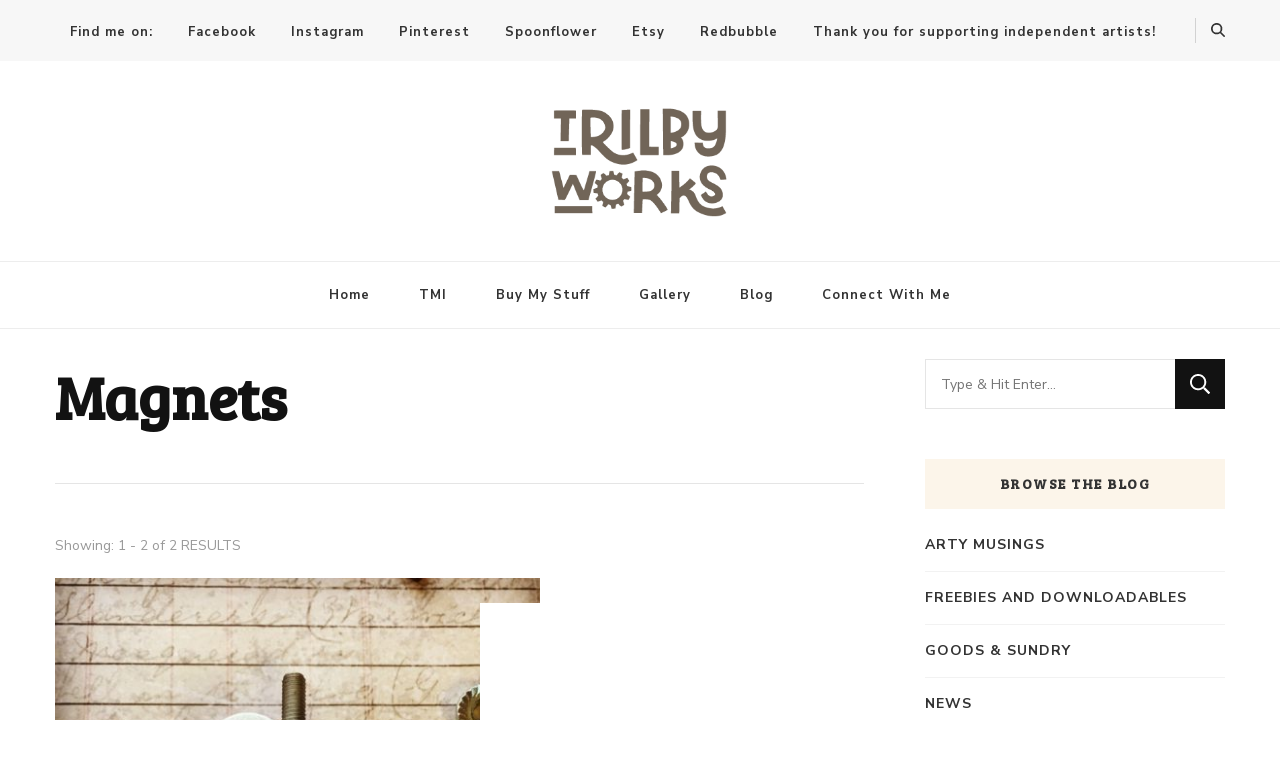

--- FILE ---
content_type: text/html; charset=UTF-8
request_url: https://www.trilbyworks.com/tag/magnets/
body_size: 11833
content:
    <!DOCTYPE html>
    <html lang="en-US" prefix="og: http://ogp.me/ns#">
    <head itemscope itemtype="http://schema.org/WebSite">
	    <meta charset="UTF-8">
    <meta name="viewport" content="width=device-width, initial-scale=1">
    <link rel="profile" href="http://gmpg.org/xfn/11">
    <title>Magnets &#8211; Trilby Works</title>
<meta name='robots' content='max-image-preview:large' />
<link rel='dns-prefetch' href='//fonts.googleapis.com' />
<link rel="alternate" type="application/rss+xml" title="Trilby Works &raquo; Feed" href="https://www.trilbyworks.com/feed/" />
<link rel="alternate" type="application/rss+xml" title="Trilby Works &raquo; Comments Feed" href="https://www.trilbyworks.com/comments/feed/" />
<link rel="alternate" type="application/rss+xml" title="Trilby Works &raquo; Magnets Tag Feed" href="https://www.trilbyworks.com/tag/magnets/feed/" />
<style id='wp-img-auto-sizes-contain-inline-css' type='text/css'>
img:is([sizes=auto i],[sizes^="auto," i]){contain-intrinsic-size:3000px 1500px}
/*# sourceURL=wp-img-auto-sizes-contain-inline-css */
</style>
<style id='wp-emoji-styles-inline-css' type='text/css'>

	img.wp-smiley, img.emoji {
		display: inline !important;
		border: none !important;
		box-shadow: none !important;
		height: 1em !important;
		width: 1em !important;
		margin: 0 0.07em !important;
		vertical-align: -0.1em !important;
		background: none !important;
		padding: 0 !important;
	}
/*# sourceURL=wp-emoji-styles-inline-css */
</style>
<style id='wp-block-library-inline-css' type='text/css'>
:root{--wp-block-synced-color:#7a00df;--wp-block-synced-color--rgb:122,0,223;--wp-bound-block-color:var(--wp-block-synced-color);--wp-editor-canvas-background:#ddd;--wp-admin-theme-color:#007cba;--wp-admin-theme-color--rgb:0,124,186;--wp-admin-theme-color-darker-10:#006ba1;--wp-admin-theme-color-darker-10--rgb:0,107,160.5;--wp-admin-theme-color-darker-20:#005a87;--wp-admin-theme-color-darker-20--rgb:0,90,135;--wp-admin-border-width-focus:2px}@media (min-resolution:192dpi){:root{--wp-admin-border-width-focus:1.5px}}.wp-element-button{cursor:pointer}:root .has-very-light-gray-background-color{background-color:#eee}:root .has-very-dark-gray-background-color{background-color:#313131}:root .has-very-light-gray-color{color:#eee}:root .has-very-dark-gray-color{color:#313131}:root .has-vivid-green-cyan-to-vivid-cyan-blue-gradient-background{background:linear-gradient(135deg,#00d084,#0693e3)}:root .has-purple-crush-gradient-background{background:linear-gradient(135deg,#34e2e4,#4721fb 50%,#ab1dfe)}:root .has-hazy-dawn-gradient-background{background:linear-gradient(135deg,#faaca8,#dad0ec)}:root .has-subdued-olive-gradient-background{background:linear-gradient(135deg,#fafae1,#67a671)}:root .has-atomic-cream-gradient-background{background:linear-gradient(135deg,#fdd79a,#004a59)}:root .has-nightshade-gradient-background{background:linear-gradient(135deg,#330968,#31cdcf)}:root .has-midnight-gradient-background{background:linear-gradient(135deg,#020381,#2874fc)}:root{--wp--preset--font-size--normal:16px;--wp--preset--font-size--huge:42px}.has-regular-font-size{font-size:1em}.has-larger-font-size{font-size:2.625em}.has-normal-font-size{font-size:var(--wp--preset--font-size--normal)}.has-huge-font-size{font-size:var(--wp--preset--font-size--huge)}.has-text-align-center{text-align:center}.has-text-align-left{text-align:left}.has-text-align-right{text-align:right}.has-fit-text{white-space:nowrap!important}#end-resizable-editor-section{display:none}.aligncenter{clear:both}.items-justified-left{justify-content:flex-start}.items-justified-center{justify-content:center}.items-justified-right{justify-content:flex-end}.items-justified-space-between{justify-content:space-between}.screen-reader-text{border:0;clip-path:inset(50%);height:1px;margin:-1px;overflow:hidden;padding:0;position:absolute;width:1px;word-wrap:normal!important}.screen-reader-text:focus{background-color:#ddd;clip-path:none;color:#444;display:block;font-size:1em;height:auto;left:5px;line-height:normal;padding:15px 23px 14px;text-decoration:none;top:5px;width:auto;z-index:100000}html :where(.has-border-color){border-style:solid}html :where([style*=border-top-color]){border-top-style:solid}html :where([style*=border-right-color]){border-right-style:solid}html :where([style*=border-bottom-color]){border-bottom-style:solid}html :where([style*=border-left-color]){border-left-style:solid}html :where([style*=border-width]){border-style:solid}html :where([style*=border-top-width]){border-top-style:solid}html :where([style*=border-right-width]){border-right-style:solid}html :where([style*=border-bottom-width]){border-bottom-style:solid}html :where([style*=border-left-width]){border-left-style:solid}html :where(img[class*=wp-image-]){height:auto;max-width:100%}:where(figure){margin:0 0 1em}html :where(.is-position-sticky){--wp-admin--admin-bar--position-offset:var(--wp-admin--admin-bar--height,0px)}@media screen and (max-width:600px){html :where(.is-position-sticky){--wp-admin--admin-bar--position-offset:0px}}

/*# sourceURL=wp-block-library-inline-css */
</style><style id='global-styles-inline-css' type='text/css'>
:root{--wp--preset--aspect-ratio--square: 1;--wp--preset--aspect-ratio--4-3: 4/3;--wp--preset--aspect-ratio--3-4: 3/4;--wp--preset--aspect-ratio--3-2: 3/2;--wp--preset--aspect-ratio--2-3: 2/3;--wp--preset--aspect-ratio--16-9: 16/9;--wp--preset--aspect-ratio--9-16: 9/16;--wp--preset--color--black: #000000;--wp--preset--color--cyan-bluish-gray: #abb8c3;--wp--preset--color--white: #ffffff;--wp--preset--color--pale-pink: #f78da7;--wp--preset--color--vivid-red: #cf2e2e;--wp--preset--color--luminous-vivid-orange: #ff6900;--wp--preset--color--luminous-vivid-amber: #fcb900;--wp--preset--color--light-green-cyan: #7bdcb5;--wp--preset--color--vivid-green-cyan: #00d084;--wp--preset--color--pale-cyan-blue: #8ed1fc;--wp--preset--color--vivid-cyan-blue: #0693e3;--wp--preset--color--vivid-purple: #9b51e0;--wp--preset--gradient--vivid-cyan-blue-to-vivid-purple: linear-gradient(135deg,rgb(6,147,227) 0%,rgb(155,81,224) 100%);--wp--preset--gradient--light-green-cyan-to-vivid-green-cyan: linear-gradient(135deg,rgb(122,220,180) 0%,rgb(0,208,130) 100%);--wp--preset--gradient--luminous-vivid-amber-to-luminous-vivid-orange: linear-gradient(135deg,rgb(252,185,0) 0%,rgb(255,105,0) 100%);--wp--preset--gradient--luminous-vivid-orange-to-vivid-red: linear-gradient(135deg,rgb(255,105,0) 0%,rgb(207,46,46) 100%);--wp--preset--gradient--very-light-gray-to-cyan-bluish-gray: linear-gradient(135deg,rgb(238,238,238) 0%,rgb(169,184,195) 100%);--wp--preset--gradient--cool-to-warm-spectrum: linear-gradient(135deg,rgb(74,234,220) 0%,rgb(151,120,209) 20%,rgb(207,42,186) 40%,rgb(238,44,130) 60%,rgb(251,105,98) 80%,rgb(254,248,76) 100%);--wp--preset--gradient--blush-light-purple: linear-gradient(135deg,rgb(255,206,236) 0%,rgb(152,150,240) 100%);--wp--preset--gradient--blush-bordeaux: linear-gradient(135deg,rgb(254,205,165) 0%,rgb(254,45,45) 50%,rgb(107,0,62) 100%);--wp--preset--gradient--luminous-dusk: linear-gradient(135deg,rgb(255,203,112) 0%,rgb(199,81,192) 50%,rgb(65,88,208) 100%);--wp--preset--gradient--pale-ocean: linear-gradient(135deg,rgb(255,245,203) 0%,rgb(182,227,212) 50%,rgb(51,167,181) 100%);--wp--preset--gradient--electric-grass: linear-gradient(135deg,rgb(202,248,128) 0%,rgb(113,206,126) 100%);--wp--preset--gradient--midnight: linear-gradient(135deg,rgb(2,3,129) 0%,rgb(40,116,252) 100%);--wp--preset--font-size--small: 13px;--wp--preset--font-size--medium: 20px;--wp--preset--font-size--large: 36px;--wp--preset--font-size--x-large: 42px;--wp--preset--spacing--20: 0.44rem;--wp--preset--spacing--30: 0.67rem;--wp--preset--spacing--40: 1rem;--wp--preset--spacing--50: 1.5rem;--wp--preset--spacing--60: 2.25rem;--wp--preset--spacing--70: 3.38rem;--wp--preset--spacing--80: 5.06rem;--wp--preset--shadow--natural: 6px 6px 9px rgba(0, 0, 0, 0.2);--wp--preset--shadow--deep: 12px 12px 50px rgba(0, 0, 0, 0.4);--wp--preset--shadow--sharp: 6px 6px 0px rgba(0, 0, 0, 0.2);--wp--preset--shadow--outlined: 6px 6px 0px -3px rgb(255, 255, 255), 6px 6px rgb(0, 0, 0);--wp--preset--shadow--crisp: 6px 6px 0px rgb(0, 0, 0);}:where(.is-layout-flex){gap: 0.5em;}:where(.is-layout-grid){gap: 0.5em;}body .is-layout-flex{display: flex;}.is-layout-flex{flex-wrap: wrap;align-items: center;}.is-layout-flex > :is(*, div){margin: 0;}body .is-layout-grid{display: grid;}.is-layout-grid > :is(*, div){margin: 0;}:where(.wp-block-columns.is-layout-flex){gap: 2em;}:where(.wp-block-columns.is-layout-grid){gap: 2em;}:where(.wp-block-post-template.is-layout-flex){gap: 1.25em;}:where(.wp-block-post-template.is-layout-grid){gap: 1.25em;}.has-black-color{color: var(--wp--preset--color--black) !important;}.has-cyan-bluish-gray-color{color: var(--wp--preset--color--cyan-bluish-gray) !important;}.has-white-color{color: var(--wp--preset--color--white) !important;}.has-pale-pink-color{color: var(--wp--preset--color--pale-pink) !important;}.has-vivid-red-color{color: var(--wp--preset--color--vivid-red) !important;}.has-luminous-vivid-orange-color{color: var(--wp--preset--color--luminous-vivid-orange) !important;}.has-luminous-vivid-amber-color{color: var(--wp--preset--color--luminous-vivid-amber) !important;}.has-light-green-cyan-color{color: var(--wp--preset--color--light-green-cyan) !important;}.has-vivid-green-cyan-color{color: var(--wp--preset--color--vivid-green-cyan) !important;}.has-pale-cyan-blue-color{color: var(--wp--preset--color--pale-cyan-blue) !important;}.has-vivid-cyan-blue-color{color: var(--wp--preset--color--vivid-cyan-blue) !important;}.has-vivid-purple-color{color: var(--wp--preset--color--vivid-purple) !important;}.has-black-background-color{background-color: var(--wp--preset--color--black) !important;}.has-cyan-bluish-gray-background-color{background-color: var(--wp--preset--color--cyan-bluish-gray) !important;}.has-white-background-color{background-color: var(--wp--preset--color--white) !important;}.has-pale-pink-background-color{background-color: var(--wp--preset--color--pale-pink) !important;}.has-vivid-red-background-color{background-color: var(--wp--preset--color--vivid-red) !important;}.has-luminous-vivid-orange-background-color{background-color: var(--wp--preset--color--luminous-vivid-orange) !important;}.has-luminous-vivid-amber-background-color{background-color: var(--wp--preset--color--luminous-vivid-amber) !important;}.has-light-green-cyan-background-color{background-color: var(--wp--preset--color--light-green-cyan) !important;}.has-vivid-green-cyan-background-color{background-color: var(--wp--preset--color--vivid-green-cyan) !important;}.has-pale-cyan-blue-background-color{background-color: var(--wp--preset--color--pale-cyan-blue) !important;}.has-vivid-cyan-blue-background-color{background-color: var(--wp--preset--color--vivid-cyan-blue) !important;}.has-vivid-purple-background-color{background-color: var(--wp--preset--color--vivid-purple) !important;}.has-black-border-color{border-color: var(--wp--preset--color--black) !important;}.has-cyan-bluish-gray-border-color{border-color: var(--wp--preset--color--cyan-bluish-gray) !important;}.has-white-border-color{border-color: var(--wp--preset--color--white) !important;}.has-pale-pink-border-color{border-color: var(--wp--preset--color--pale-pink) !important;}.has-vivid-red-border-color{border-color: var(--wp--preset--color--vivid-red) !important;}.has-luminous-vivid-orange-border-color{border-color: var(--wp--preset--color--luminous-vivid-orange) !important;}.has-luminous-vivid-amber-border-color{border-color: var(--wp--preset--color--luminous-vivid-amber) !important;}.has-light-green-cyan-border-color{border-color: var(--wp--preset--color--light-green-cyan) !important;}.has-vivid-green-cyan-border-color{border-color: var(--wp--preset--color--vivid-green-cyan) !important;}.has-pale-cyan-blue-border-color{border-color: var(--wp--preset--color--pale-cyan-blue) !important;}.has-vivid-cyan-blue-border-color{border-color: var(--wp--preset--color--vivid-cyan-blue) !important;}.has-vivid-purple-border-color{border-color: var(--wp--preset--color--vivid-purple) !important;}.has-vivid-cyan-blue-to-vivid-purple-gradient-background{background: var(--wp--preset--gradient--vivid-cyan-blue-to-vivid-purple) !important;}.has-light-green-cyan-to-vivid-green-cyan-gradient-background{background: var(--wp--preset--gradient--light-green-cyan-to-vivid-green-cyan) !important;}.has-luminous-vivid-amber-to-luminous-vivid-orange-gradient-background{background: var(--wp--preset--gradient--luminous-vivid-amber-to-luminous-vivid-orange) !important;}.has-luminous-vivid-orange-to-vivid-red-gradient-background{background: var(--wp--preset--gradient--luminous-vivid-orange-to-vivid-red) !important;}.has-very-light-gray-to-cyan-bluish-gray-gradient-background{background: var(--wp--preset--gradient--very-light-gray-to-cyan-bluish-gray) !important;}.has-cool-to-warm-spectrum-gradient-background{background: var(--wp--preset--gradient--cool-to-warm-spectrum) !important;}.has-blush-light-purple-gradient-background{background: var(--wp--preset--gradient--blush-light-purple) !important;}.has-blush-bordeaux-gradient-background{background: var(--wp--preset--gradient--blush-bordeaux) !important;}.has-luminous-dusk-gradient-background{background: var(--wp--preset--gradient--luminous-dusk) !important;}.has-pale-ocean-gradient-background{background: var(--wp--preset--gradient--pale-ocean) !important;}.has-electric-grass-gradient-background{background: var(--wp--preset--gradient--electric-grass) !important;}.has-midnight-gradient-background{background: var(--wp--preset--gradient--midnight) !important;}.has-small-font-size{font-size: var(--wp--preset--font-size--small) !important;}.has-medium-font-size{font-size: var(--wp--preset--font-size--medium) !important;}.has-large-font-size{font-size: var(--wp--preset--font-size--large) !important;}.has-x-large-font-size{font-size: var(--wp--preset--font-size--x-large) !important;}
/*# sourceURL=global-styles-inline-css */
</style>

<style id='classic-theme-styles-inline-css' type='text/css'>
/*! This file is auto-generated */
.wp-block-button__link{color:#fff;background-color:#32373c;border-radius:9999px;box-shadow:none;text-decoration:none;padding:calc(.667em + 2px) calc(1.333em + 2px);font-size:1.125em}.wp-block-file__button{background:#32373c;color:#fff;text-decoration:none}
/*# sourceURL=/wp-includes/css/classic-themes.min.css */
</style>
<link rel='stylesheet' id='blossomthemes-instagram-feed-css' href='https://www.trilbyworks.com/wp-content/plugins/blossomthemes-instagram-feed/public/css/blossomthemes-instagram-feed-public.css?ver=2.0.5' type='text/css' media='all' />
<link rel='stylesheet' id='magnific-popup-css' href='https://www.trilbyworks.com/wp-content/plugins/blossomthemes-instagram-feed/public/css/magnific-popup.min.css?ver=1.0.0' type='text/css' media='all' />
<link rel='stylesheet' id='blossomthemes-toolkit-css' href='https://www.trilbyworks.com/wp-content/plugins/blossomthemes-toolkit/public/css/blossomthemes-toolkit-public.min.css?ver=2.2.7' type='text/css' media='all' />
<link rel='stylesheet' id='contact-form-7-css' href='https://www.trilbyworks.com/wp-content/plugins/contact-form-7/includes/css/styles.css?ver=6.1.4' type='text/css' media='all' />
<link rel='stylesheet' id='owl-carousel-css' href='https://www.trilbyworks.com/wp-content/themes/vilva-pro/css/owl.carousel.min.css?ver=2.3.4' type='text/css' media='all' />
<link rel='stylesheet' id='animate-css' href='https://www.trilbyworks.com/wp-content/themes/vilva-pro/css/animate.min.css?ver=3.5.2' type='text/css' media='all' />
<link rel='stylesheet' id='perfect-scrollbar-css' href='https://www.trilbyworks.com/wp-content/themes/vilva-pro/css/perfect-scrollbar.min.css?ver=1.3.0' type='text/css' media='all' />
<link rel='stylesheet' id='vilva-pro-google-fonts-css' href='https://fonts.googleapis.com/css?family=Nunito+Sans%3A200%2C200italic%2C300%2C300italic%2Cregular%2Citalic%2C600%2C600italic%2C700%2C700italic%2C800%2C800italic%2C900%2C900italic%7CBree+Serif%3Aregular%7CEB+Garamond%3Aregular%7CNunito+Sans%3Aregular' type='text/css' media='all' />
<link rel='stylesheet' id='vilva-pro-css' href='https://www.trilbyworks.com/wp-content/themes/vilva-pro/style.css?ver=2.2.6' type='text/css' media='all' />
<link rel='stylesheet' id='vilva-pro-gutenberg-css' href='https://www.trilbyworks.com/wp-content/themes/vilva-pro/css/gutenberg.min.css?ver=2.2.6' type='text/css' media='all' />
<link rel='stylesheet' id='yarpp-thumbnails-css' href='https://www.trilbyworks.com/wp-content/plugins/yet-another-related-posts-plugin/style/styles_thumbnails.css?ver=5.30.11' type='text/css' media='all' />
<style id='yarpp-thumbnails-inline-css' type='text/css'>
.yarpp-thumbnails-horizontal .yarpp-thumbnail {width: 130px;height: 170px;margin: 5px;margin-left: 0px;}.yarpp-thumbnail > img, .yarpp-thumbnail-default {width: 120px;height: 120px;margin: 5px;}.yarpp-thumbnails-horizontal .yarpp-thumbnail-title {margin: 7px;margin-top: 0px;width: 120px;}.yarpp-thumbnail-default > img {min-height: 120px;min-width: 120px;}
/*# sourceURL=yarpp-thumbnails-inline-css */
</style>
<script type="text/javascript" src="https://www.trilbyworks.com/wp-includes/js/jquery/jquery.min.js?ver=3.7.1" id="jquery-core-js"></script>
<script type="text/javascript" src="https://www.trilbyworks.com/wp-includes/js/jquery/jquery-migrate.min.js?ver=3.4.1" id="jquery-migrate-js"></script>
<link rel="https://api.w.org/" href="https://www.trilbyworks.com/wp-json/" /><link rel="alternate" title="JSON" type="application/json" href="https://www.trilbyworks.com/wp-json/wp/v2/tags/11" /><link rel="EditURI" type="application/rsd+xml" title="RSD" href="https://www.trilbyworks.com/xmlrpc.php?rsd" />
<meta name="generator" content="WordPress 6.9" />
		<!-- Custom Logo: hide header text -->
		<style id="custom-logo-css" type="text/css">
			.site-title, .site-description {
				position: absolute;
				clip-path: inset(50%);
			}
		</style>
		<link rel="stylesheet" href="https://www.trilbyworks.com/wp-content/plugins/wp-page-numbers/default/wp-page-numbers.css" type="text/css" media="screen" /><meta property="og:title" content="Magnets" />
<meta property="og:type" content="website" />
<meta property="og:image" content="https://www.trilbyworks.com/wp-content/uploads/cropped-Square-Bear-Site-Icon.png" />
<meta property="og:image" content="https://www.trilbyworks.com/wp-content/uploads/cropped-Website-Header-Scarlet-Ibis-01.png" />
<meta property="og:description" content="Radical Robots, Quirky Creatures, and Maniacal Monsters" />
<meta property="og:locale" content="en_US" />
<meta property="og:site_name" content="Trilby Works" />
<meta name="twitter:card" content="summary" />
<link rel="icon" href="https://www.trilbyworks.com/wp-content/uploads/cropped-Square-Bear-Site-Icon-32x32.png" sizes="32x32" />
<link rel="icon" href="https://www.trilbyworks.com/wp-content/uploads/cropped-Square-Bear-Site-Icon-192x192.png" sizes="192x192" />
<link rel="apple-touch-icon" href="https://www.trilbyworks.com/wp-content/uploads/cropped-Square-Bear-Site-Icon-180x180.png" />
<meta name="msapplication-TileImage" content="https://www.trilbyworks.com/wp-content/uploads/cropped-Square-Bear-Site-Icon-270x270.png" />
<style type='text/css' media='all'>     
    .content-newsletter .blossomthemes-email-newsletter-wrapper.bg-img:after,
    .widget_blossomthemes_email_newsletter_widget .blossomthemes-email-newsletter-wrapper:after{
        background: rgba(221, 153, 51, 0.8);    }
    
    /*Typography*/

    body,
    button,
    input,
    select,
    optgroup,
    textarea{
        font-family : Nunito Sans;
        font-size   : 18px;        
    }
    
    
    :root {
	    --primary-font: Nunito Sans;
	    --secondary-font: Bree Serif;
	    --primary-color: #dd9933;
	    --primary-color-rgb: 221, 153, 51;
	}
    
    .site-branding .site-title-wrap .site-title{
        font-size   : 30px;
        font-family : EB Garamond;
        font-weight : 400;
        font-style  : normal;
    }
    
    .site-branding .site-title-wrap .site-title a{
		color: #121212;
	}
    
    .custom-logo-link img{
	    width: 202px;
	    max-width: 100%;
	}

    /*Typography*/
        
    #primary .post .entry-content h1,
    #primary .page .entry-content h1{
        font-family: Nunito Sans;
        font-size: 49px;        
    }
    
    #primary .post .entry-content h2,
    #primary .page .entry-content h2{
        font-family: Nunito Sans;
        font-size: 39px;
    }
    
    #primary .post .entry-content h3,
    #primary .page .entry-content h3{
        font-family: Nunito Sans;
        font-size: 31px;
    }
    
    #primary .post .entry-content h4,
    #primary .page .entry-content h4{
        font-family: Nunito Sans;
        font-size: 25px;
    }
    
    #primary .post .entry-content h5,
    #primary .page .entry-content h5{
        font-family: Nunito Sans;
        font-size: 20px;
    }
    
    #primary .post .entry-content h6,
    #primary .page .entry-content h6{
        font-family: Nunito Sans;
        font-size: 16px;
    }

    .comment-body .reply .comment-reply-link:hover:before {
		background-image: url('data:image/svg+xml; utf-8, <svg xmlns="http://www.w3.org/2000/svg" width="18" height="15" viewBox="0 0 18 15"><path d="M934,147.2a11.941,11.941,0,0,1,7.5,3.7,16.063,16.063,0,0,1,3.5,7.3c-2.4-3.4-6.1-5.1-11-5.1v4.1l-7-7,7-7Z" transform="translate(-927 -143.2)" fill="%23dd9933"/></svg>');
	}

	.site-header.style-five .header-mid .search-form .search-submit:hover {
		background-image: url('data:image/svg+xml; utf-8, <svg xmlns="http://www.w3.org/2000/svg" viewBox="0 0 512 512"><path fill="%23dd9933" d="M508.5 468.9L387.1 347.5c-2.3-2.3-5.3-3.5-8.5-3.5h-13.2c31.5-36.5 50.6-84 50.6-136C416 93.1 322.9 0 208 0S0 93.1 0 208s93.1 208 208 208c52 0 99.5-19.1 136-50.6v13.2c0 3.2 1.3 6.2 3.5 8.5l121.4 121.4c4.7 4.7 12.3 4.7 17 0l22.6-22.6c4.7-4.7 4.7-12.3 0-17zM208 368c-88.4 0-160-71.6-160-160S119.6 48 208 48s160 71.6 160 160-71.6 160-160 160z"></path></svg>');
	}

	.site-header.style-seven .header-bottom .search-form .search-submit:hover {
		background-image: url('data:image/svg+xml; utf-8, <svg xmlns="http://www.w3.org/2000/svg" viewBox="0 0 512 512"><path fill="%23dd9933" d="M508.5 468.9L387.1 347.5c-2.3-2.3-5.3-3.5-8.5-3.5h-13.2c31.5-36.5 50.6-84 50.6-136C416 93.1 322.9 0 208 0S0 93.1 0 208s93.1 208 208 208c52 0 99.5-19.1 136-50.6v13.2c0 3.2 1.3 6.2 3.5 8.5l121.4 121.4c4.7 4.7 12.3 4.7 17 0l22.6-22.6c4.7-4.7 4.7-12.3 0-17zM208 368c-88.4 0-160-71.6-160-160S119.6 48 208 48s160 71.6 160 160-71.6 160-160 160z"></path></svg>');
	}

	.site-header.style-fourteen .search-form .search-submit:hover {
		background-image: url('data:image/svg+xml; utf-8, <svg xmlns="http://www.w3.org/2000/svg" viewBox="0 0 512 512"><path fill="%23dd9933" d="M508.5 468.9L387.1 347.5c-2.3-2.3-5.3-3.5-8.5-3.5h-13.2c31.5-36.5 50.6-84 50.6-136C416 93.1 322.9 0 208 0S0 93.1 0 208s93.1 208 208 208c52 0 99.5-19.1 136-50.6v13.2c0 3.2 1.3 6.2 3.5 8.5l121.4 121.4c4.7 4.7 12.3 4.7 17 0l22.6-22.6c4.7-4.7 4.7-12.3 0-17zM208 368c-88.4 0-160-71.6-160-160S119.6 48 208 48s160 71.6 160 160-71.6 160-160 160z"></path></svg>');
	}

	.search-results .content-area > .page-header .search-submit:hover {
		background-image: url('data:image/svg+xml; utf-8, <svg xmlns="http://www.w3.org/2000/svg" viewBox="0 0 512 512"><path fill="%23dd9933" d="M508.5 468.9L387.1 347.5c-2.3-2.3-5.3-3.5-8.5-3.5h-13.2c31.5-36.5 50.6-84 50.6-136C416 93.1 322.9 0 208 0S0 93.1 0 208s93.1 208 208 208c52 0 99.5-19.1 136-50.6v13.2c0 3.2 1.3 6.2 3.5 8.5l121.4 121.4c4.7 4.7 12.3 4.7 17 0l22.6-22.6c4.7-4.7 4.7-12.3 0-17zM208 368c-88.4 0-160-71.6-160-160S119.6 48 208 48s160 71.6 160 160-71.6 160-160 160z"></path></svg>');
	}

    .sticky-t-bar .sticky-bar-content {
        background: #333333;
        color: #ffffff;
    }

       
        
   </style>		<style type="text/css" id="wp-custom-css">
			/**.page-title {visibility: hidden; height:0; padding:0; margin:0;line-height:0;}
.page-header {visibility: hidden; height:0;padding:0; margin:0;line-height:0;}
**/
.breadcrumb-wrapper {height:0;margin:0;visibility: hidden;padding:0;}
div.text-title-headers {
  overflow: auto;
}
/**
div.jp-relatedposts {visibility: hidden; height:0; padding:0; margin:0;line-height:0;}
.entry-title {color:#f7941d;}
**/		</style>
		</head>

<body class="archive tag tag-magnets tag-11 wp-custom-logo wp-embed-responsive wp-theme-vilva-pro hfeed post-layout-six  rightsidebar" itemscope itemtype="http://schema.org/WebPage">

    <div id="page" class="site">
        <a class="skip-link" href="#content">Skip to Content</a>
    <header id="masthead" class="site-header style-one" itemscope itemtype="http://schema.org/WPHeader">
	<div class="header-t">
		<div class="container">
			    
	<nav class="secondary-menu">
                    <button class="toggle-btn">
                <span class="toggle-bar"></span>
                <span class="toggle-bar"></span>
                <span class="toggle-bar"></span>
            </button>
		<div class="menu-social-media-menu-container"><ul id="secondary-menu" class="nav-menu"><li id="menu-item-1486" class="menu-item menu-item-type-custom menu-item-object-custom menu-item-1486"><a href="https://www.trilbyworks.com/connect-with-me/">Find me on:</a></li>
<li id="menu-item-1484" class="menu-item menu-item-type-custom menu-item-object-custom menu-item-1484"><a target="_blank" href="https://www.facebook.com/TrilbyWorks">Facebook</a></li>
<li id="menu-item-1485" class="menu-item menu-item-type-custom menu-item-object-custom menu-item-1485"><a target="_blank" href="https://www.instagram.com/trilbyworks/">Instagram</a></li>
<li id="menu-item-1487" class="menu-item menu-item-type-custom menu-item-object-custom menu-item-1487"><a target="_blank" href="https://www.pinterest.com/trilbyworks/">Pinterest</a></li>
<li id="menu-item-1488" class="menu-item menu-item-type-custom menu-item-object-custom menu-item-1488"><a target="_blank" href="https://www.spoonflower.com/profiles/trilby_works/">Spoonflower</a></li>
<li id="menu-item-1506" class="menu-item menu-item-type-custom menu-item-object-custom menu-item-1506"><a target="_blank" href="https://www.etsy.com/shop/TrilbyWorks">Etsy</a></li>
<li id="menu-item-1616" class="menu-item menu-item-type-custom menu-item-object-custom menu-item-1616"><a target="_blank" href="https://www.redbubble.com/people/TrilbyWorks/shop?asc=u&#038;ref=account-nav-dropdown">Redbubble</a></li>
<li id="menu-item-1509" class="menu-item menu-item-type-custom menu-item-object-custom menu-item-1509"><a href="/buy-my-stuff/">Thank you for supporting independent artists!</a></li>
</ul></div>	</nav>
    			<div class="right">
				<div class="header-social">
									</div><!-- .header-social -->
				        <div class="header-search">
                            
            <button class="search-toggle">
                <i class="fas fa-search"></i>
            </button>
            <div class="header-search-wrap">
                <button class="close"></button>
            <form role="search" method="get" class="search-form" action="https://www.trilbyworks.com/">
                    <label>
                        <span class="screen-reader-text">Looking for Something?
                        </span>
                        <input type="search" class="search-field" placeholder="Type &amp; Hit Enter&hellip;" value="" name="s" />
                    </label>                
                    <input type="submit" id="submit-field" class="search-submit" value="Search" />
                </form></div>        </div><!-- .header-search -->
    				
			</div><!-- .right -->
		</div>
	</div><!-- .header-t -->
	<div class="header-mid">
		<div class="container">
			        <div class="site-branding" itemscope itemtype="http://schema.org/Organization">  
            <div class="site-logo">
                <a href="https://www.trilbyworks.com/" class="custom-logo-link" rel="home"><img width="301" height="209" src="https://www.trilbyworks.com/wp-content/uploads/logo_Logo-for-Patterns_Logo-for-Patterns.png" class="custom-logo" alt="Trilby Works" decoding="async" fetchpriority="high" srcset="https://www.trilbyworks.com/wp-content/uploads/logo_Logo-for-Patterns_Logo-for-Patterns.png 301w, https://www.trilbyworks.com/wp-content/uploads/logo_Logo-for-Patterns_Logo-for-Patterns-86x60.png 86w" sizes="(max-width: 301px) 100vw, 301px" /></a>            </div>

            <div class="site-title-wrap">                    <p class="site-title" itemprop="name"><a href="https://www.trilbyworks.com/" rel="home" itemprop="url">Trilby Works</a></p>
                                    <p class="site-description" itemprop="description">Radical Robots, Quirky Creatures, and Maniacal Monsters</p>
                </div>        </div>    
    		</div>
	</div><!-- .header-mid -->

	<div class="header-bottom">
		<div class="container">
				<nav id="site-navigation" class="main-navigation" itemscope itemtype="http://schema.org/SiteNavigationElement">
                    <button class="toggle-btn">
                <span class="toggle-bar"></span>
                <span class="toggle-bar"></span>
                <span class="toggle-bar"></span>
            </button>

    	<span class="toggle-text"></span><div class="menu-main-menu-container"><ul id="primary-menu" class="nav-menu"><li id="menu-item-1414" class="menu-item menu-item-type-post_type menu-item-object-page menu-item-home menu-item-1414"><a href="https://www.trilbyworks.com/">Home</a></li>
<li id="menu-item-418" class="menu-item menu-item-type-post_type menu-item-object-page menu-item-418"><a href="https://www.trilbyworks.com/tmi/">TMI</a></li>
<li id="menu-item-419" class="menu-item menu-item-type-post_type menu-item-object-page menu-item-419"><a href="https://www.trilbyworks.com/buy-my-stuff/">Buy My Stuff</a></li>
<li id="menu-item-420" class="menu-item menu-item-type-post_type menu-item-object-page menu-item-420"><a href="https://www.trilbyworks.com/gallery/">Gallery</a></li>
<li id="menu-item-1444" class="menu-item menu-item-type-post_type menu-item-object-page current_page_parent menu-item-1444"><a href="https://www.trilbyworks.com/blog/">Blog</a></li>
<li id="menu-item-617" class="menu-item menu-item-type-post_type menu-item-object-page menu-item-617"><a href="https://www.trilbyworks.com/connect-with-me/">Connect With Me</a></li>
</ul></div>	</nav><!-- #site-navigation -->
    		</div>
	</div><!-- .header-bottom -->
	</header>        <div class="top-bar">
    		<div class="container">
            <div class="breadcrumb-wrapper">
                <div id="crumbs" itemscope itemtype="http://schema.org/BreadcrumbList"> 
                    <span itemprop="itemListElement" itemscope itemtype="http://schema.org/ListItem">
                        <a itemprop="item" href="https://www.trilbyworks.com"><span itemprop="name">Home</span></a>
                        <meta itemprop="position" content="1" />
                        <span class="separator"><i class="fa fa-angle-right"></i></span>
                    </span><span class="current" itemprop="itemListElement" itemscope itemtype="http://schema.org/ListItem"><a itemprop="item" href="https://www.trilbyworks.com/tag/magnets/"><span itemprop="name">Magnets</span></a><meta itemprop="position" content="2" /></span></div></div><!-- .breadcrumb-wrapper -->    		</div>
    	</div>   
        <div id="content" class="site-content">    <div class="container">
        <div id="primary" class="content-area">
	
	        <header class="page-header">
            <div class="container">
                <h1 class="page-title">Magnets</h1>            </div>
        </header>
        <span class="post-count"> Showing:  1 - 2 of 2 RESULTS </span>     
  
	<main id="main" class="site-main">

	
<article id="post-1130" class="post-1130 post type-post status-publish format-standard has-post-thumbnail hentry category-goods-sundry tag-assemblage tag-found-objects tag-magnets tag-robots large-post" itemscope itemtype="https://schema.org/Blog">
    
	<figure class="post-thumbnail"><a href="https://www.trilbyworks.com/mini-magbot-found-object-robot-magnets/" class="post-thumbnail"><img width="345" height="345" src="https://www.trilbyworks.com/wp-content/uploads/Mini-MagBots-by-Trilby-Works-d1-scaled.jpg" class="attachment-vilva-blog-two size-vilva-blog-two wp-post-image" alt="" itemprop="image" decoding="async" srcset="https://www.trilbyworks.com/wp-content/uploads/Mini-MagBots-by-Trilby-Works-d1-scaled.jpg 2560w, https://www.trilbyworks.com/wp-content/uploads/Mini-MagBots-by-Trilby-Works-d1-300x300.jpg 300w, https://www.trilbyworks.com/wp-content/uploads/Mini-MagBots-by-Trilby-Works-d1-scaled-100x100.jpg 100w, https://www.trilbyworks.com/wp-content/uploads/Mini-MagBots-by-Trilby-Works-d1-scaled-600x600.jpg 600w, https://www.trilbyworks.com/wp-content/uploads/Mini-MagBots-by-Trilby-Works-d1-150x150.jpg 150w, https://www.trilbyworks.com/wp-content/uploads/Mini-MagBots-by-Trilby-Works-d1-500x500.jpg 500w, https://www.trilbyworks.com/wp-content/uploads/Mini-MagBots-by-Trilby-Works-d1-120x120.jpg 120w" sizes="(max-width: 345px) 100vw, 345px" /></a></figure><div class="content-wrap">        <header class="entry-header">
    		<div class="entry-meta"><span class="category"><a href="https://www.trilbyworks.com/category/goods-sundry/" rel="category tag">Goods &amp; Sundry</a></span></div><h2 class="entry-title"><a href="https://www.trilbyworks.com/mini-magbot-found-object-robot-magnets/" rel="bookmark">Mini MagBot Found Object Robot Magnets</a></h2><div class="entry-meta"><span class="byline" itemprop="author" itemscope itemtype="https://schema.org/Person">by <span itemprop="name"><a class="url fn n" href="https://www.trilbyworks.com/author/trilbyworksadmin/" itemprop="url">TrilbyWorks</a></span></span><span class="posted-on">updated on  <a href="https://www.trilbyworks.com/mini-magbot-found-object-robot-magnets/" rel="bookmark"><time class="entry-date published updated" datetime="2018-12-20T17:09:17-05:00" itemprop="dateModified">December 20, 2018</time><time class="updated" datetime="2018-11-30T15:56:50-05:00" itemprop="datePublished">November 30, 2018</time></a></span></div>    	</header> 
    <div class="entry-footer"><div class="button-wrap"><a href="https://www.trilbyworks.com/mini-magbot-found-object-robot-magnets/" class="btn-readmore">Read More<svg xmlns="http://www.w3.org/2000/svg" width="12" height="24" viewBox="0 0 12 24"><path d="M0,12,12,0,5.564,12,12,24Z" transform="translate(12 24) rotate(180)" fill="#121212"/></svg></a></div>	    <div class="social-share">

	    		    				<button class="share-icon">
							<i class="fas fa-share-alt"></i>
							<span class="share-title">share</span>
						</button>
	    						
			<ul class="social-networks">
				<li><a href="https://www.facebook.com/sharer/sharer.php?u=https://www.trilbyworks.com/mini-magbot-found-object-robot-magnets/" rel="nofollow noopener" target="_blank"><i class="fab fa-facebook-f" aria-hidden="true"></i></a></li><li><a href="https://twitter.com/intent/tweet?text=Mini%20MagBot%20Found%20Object%20Robot%20Magnets&nbsp;https://www.trilbyworks.com/mini-magbot-found-object-robot-magnets/" rel="nofollow noopener" target="_blank"><i class="fab fa-twitter" aria-hidden="true"></i></a></li><li><a href="https://pinterest.com/pin/create/button/?url=https://www.trilbyworks.com/mini-magbot-found-object-robot-magnets/%20&#038;media=https://www.trilbyworks.com/wp-content/uploads/Mini-MagBots-by-Trilby-Works-d1-scaled.jpg&#038;description=Mini%20MagBot%20Found%20Object%20Robot%20Magnets" rel="nofollow noopener" target="_blank" data-pin-do="none" data-pin-custom="true"><i class="fab fa-pinterest" aria-hidden="true"></i></a></li><li><a href="https://www.linkedin.com/shareArticle?mini=true&#038;url=https://www.trilbyworks.com/mini-magbot-found-object-robot-magnets/&#038;title=Mini%20MagBot%20Found%20Object%20Robot%20Magnets" rel="nofollow noopener" target="_blank"><i class="fab fa-linkedin-in" aria-hidden="true"></i></a></li>			</ul>
		</div>
    </div></div></article><!-- #post-1130 -->

<article id="post-21" class="post-21 post type-post status-publish format-standard has-post-thumbnail hentry category-goods-sundry tag-magnets tag-mint-tins tag-note-cards latest_post" itemscope itemtype="https://schema.org/Blog">
    
	<figure class="post-thumbnail"><a href="https://www.trilbyworks.com/fowl-language-chick-greeting-card-and-magnet/" class="post-thumbnail"><img width="487" height="345" src="https://www.trilbyworks.com/wp-content/uploads/1001-gc_LRG.jpg" class="attachment-vilva-blog-two size-vilva-blog-two wp-post-image" alt="Fowl Language Chick Greeting Card" itemprop="image" decoding="async" srcset="https://www.trilbyworks.com/wp-content/uploads/1001-gc_LRG.jpg 500w, https://www.trilbyworks.com/wp-content/uploads/1001-gc_LRG-300x212.jpg 300w" sizes="(max-width: 487px) 100vw, 487px" /></a></figure><div class="content-wrap">        <header class="entry-header">
    		<div class="entry-meta"><span class="category"><a href="https://www.trilbyworks.com/category/goods-sundry/" rel="category tag">Goods &amp; Sundry</a></span></div><h2 class="entry-title"><a href="https://www.trilbyworks.com/fowl-language-chick-greeting-card-and-magnet/" rel="bookmark">Fowl Language Chick Greeting Card</a></h2><div class="entry-meta"><span class="byline" itemprop="author" itemscope itemtype="https://schema.org/Person">by <span itemprop="name"><a class="url fn n" href="https://www.trilbyworks.com/author/trilbyworksadmin/" itemprop="url">TrilbyWorks</a></span></span><span class="posted-on">updated on  <a href="https://www.trilbyworks.com/fowl-language-chick-greeting-card-and-magnet/" rel="bookmark"><time class="entry-date published updated" datetime="2015-04-20T11:39:53-04:00" itemprop="dateModified">April 20, 2015</time><time class="updated" datetime="2015-04-20T11:00:38-04:00" itemprop="datePublished">April 20, 2015</time></a></span></div>    	</header> 
    <div class="entry-footer"><div class="button-wrap"><a href="https://www.trilbyworks.com/fowl-language-chick-greeting-card-and-magnet/" class="btn-readmore">Read More<svg xmlns="http://www.w3.org/2000/svg" width="12" height="24" viewBox="0 0 12 24"><path d="M0,12,12,0,5.564,12,12,24Z" transform="translate(12 24) rotate(180)" fill="#121212"/></svg></a></div>	    <div class="social-share">

	    		    				<button class="share-icon">
							<i class="fas fa-share-alt"></i>
							<span class="share-title">share</span>
						</button>
	    						
			<ul class="social-networks">
				<li><a href="https://www.facebook.com/sharer/sharer.php?u=https://www.trilbyworks.com/fowl-language-chick-greeting-card-and-magnet/" rel="nofollow noopener" target="_blank"><i class="fab fa-facebook-f" aria-hidden="true"></i></a></li><li><a href="https://twitter.com/intent/tweet?text=Fowl%20Language%20Chick%20Greeting%20Card&nbsp;https://www.trilbyworks.com/fowl-language-chick-greeting-card-and-magnet/" rel="nofollow noopener" target="_blank"><i class="fab fa-twitter" aria-hidden="true"></i></a></li><li><a href="https://pinterest.com/pin/create/button/?url=https://www.trilbyworks.com/fowl-language-chick-greeting-card-and-magnet/%20&#038;media=https://www.trilbyworks.com/wp-content/uploads/1001-gc_LRG.jpg&#038;description=Fowl%20Language%20Chick%20Greeting%20Card" rel="nofollow noopener" target="_blank" data-pin-do="none" data-pin-custom="true"><i class="fab fa-pinterest" aria-hidden="true"></i></a></li><li><a href="https://www.linkedin.com/shareArticle?mini=true&#038;url=https://www.trilbyworks.com/fowl-language-chick-greeting-card-and-magnet/&#038;title=Fowl%20Language%20Chick%20Greeting%20Card" rel="nofollow noopener" target="_blank"><i class="fab fa-linkedin-in" aria-hidden="true"></i></a></li>			</ul>
		</div>
    </div></div></article><!-- #post-21 -->

	</main><!-- #main -->
    
        
</div><!-- #primary -->


<aside id="secondary" class="widget-area" role="complementary" itemscope itemtype="http://schema.org/WPSideBar">
	<section id="search-4" class="widget widget_search"><form role="search" method="get" class="search-form" action="https://www.trilbyworks.com/">
                    <label>
                        <span class="screen-reader-text">Looking for Something?
                        </span>
                        <input type="search" class="search-field" placeholder="Type &amp; Hit Enter&hellip;" value="" name="s" />
                    </label>                
                    <input type="submit" id="submit-field" class="search-submit" value="Search" />
                </form></section><section id="categories-5" class="widget widget_categories"><h2 class="widget-title" itemprop="name">Browse the Blog</h2>
			<ul>
					<li class="cat-item cat-item-72"><a href="https://www.trilbyworks.com/category/arty-musings/">Arty Musings</a>
</li>
	<li class="cat-item cat-item-4"><a href="https://www.trilbyworks.com/category/freebies-and-downloadables/">Freebies and Downloadables</a>
</li>
	<li class="cat-item cat-item-5"><a href="https://www.trilbyworks.com/category/goods-sundry/">Goods &amp; Sundry</a>
</li>
	<li class="cat-item cat-item-7"><a href="https://www.trilbyworks.com/category/news/">News</a>
</li>
	<li class="cat-item cat-item-124"><a href="https://www.trilbyworks.com/category/patterns/">Patterns</a>
</li>
	<li class="cat-item cat-item-94"><a href="https://www.trilbyworks.com/category/the-artsy-biz/">The Artsy Biz</a>
</li>
	<li class="cat-item cat-item-28"><a href="https://www.trilbyworks.com/category/the-pain-the-process/">The Pain &amp; The Process of Making Art</a>
</li>
			</ul>

			</section>
		<section id="recent-posts-3" class="widget widget_recent_entries">
		<h2 class="widget-title" itemprop="name">Latest Musings</h2>
		<ul>
											<li>
					<a href="https://www.trilbyworks.com/my-best-selling-patterns/">My Best Selling Patterns</a>
									</li>
											<li>
					<a href="https://www.trilbyworks.com/square-bear-goes-hiking/">Square Bear Goes Hiking</a>
									</li>
											<li>
					<a href="https://www.trilbyworks.com/artsy-happenings-in-wilmington-delaware/">Artsy Happenings in Wilmington, Delaware</a>
									</li>
											<li>
					<a href="https://www.trilbyworks.com/zen-hippo-sits-quietly-pattern/">Zen Hippo Sits Quietly Pattern</a>
									</li>
											<li>
					<a href="https://www.trilbyworks.com/monster-seamless-repeat-patterns-for-spoonflower/">Monster Seamless Repeat Patterns for Spoonflower</a>
									</li>
											<li>
					<a href="https://www.trilbyworks.com/art-in-the-middle-ages/">Art in the Middle Ages</a>
									</li>
											<li>
					<a href="https://www.trilbyworks.com/the-ebony-tower-fairy-house/">The Ebony Tower Fairy House</a>
									</li>
											<li>
					<a href="https://www.trilbyworks.com/mini-magbot-found-object-robot-magnets/">Mini MagBot Found Object Robot Magnets</a>
									</li>
											<li>
					<a href="https://www.trilbyworks.com/small-mixed-media-assemblage-art-on-canvas/">Small Mixed Media Assemblage Art on Canvas</a>
									</li>
											<li>
					<a href="https://www.trilbyworks.com/delaware-fun-a-day-exhibit-2017/">Delaware Fun A Day Exhibit, 2017</a>
									</li>
					</ul>

		</section>
		<section id="recent-posts-1" class="widget widget_recent_entries">
		<h2 class="widget-title" itemprop="name">Recent Posts</h2>
		<ul>
											<li>
					<a href="https://www.trilbyworks.com/my-best-selling-patterns/">My Best Selling Patterns</a>
									</li>
											<li>
					<a href="https://www.trilbyworks.com/square-bear-goes-hiking/">Square Bear Goes Hiking</a>
									</li>
											<li>
					<a href="https://www.trilbyworks.com/artsy-happenings-in-wilmington-delaware/">Artsy Happenings in Wilmington, Delaware</a>
									</li>
											<li>
					<a href="https://www.trilbyworks.com/zen-hippo-sits-quietly-pattern/">Zen Hippo Sits Quietly Pattern</a>
									</li>
											<li>
					<a href="https://www.trilbyworks.com/monster-seamless-repeat-patterns-for-spoonflower/">Monster Seamless Repeat Patterns for Spoonflower</a>
									</li>
					</ul>

		</section><section id="categories-3" class="widget widget_categories"><h2 class="widget-title" itemprop="name">Categories</h2>
			<ul>
					<li class="cat-item cat-item-72"><a href="https://www.trilbyworks.com/category/arty-musings/">Arty Musings</a>
</li>
	<li class="cat-item cat-item-4"><a href="https://www.trilbyworks.com/category/freebies-and-downloadables/">Freebies and Downloadables</a>
</li>
	<li class="cat-item cat-item-5"><a href="https://www.trilbyworks.com/category/goods-sundry/">Goods &amp; Sundry</a>
</li>
	<li class="cat-item cat-item-7"><a href="https://www.trilbyworks.com/category/news/">News</a>
</li>
	<li class="cat-item cat-item-124"><a href="https://www.trilbyworks.com/category/patterns/">Patterns</a>
</li>
	<li class="cat-item cat-item-94"><a href="https://www.trilbyworks.com/category/the-artsy-biz/">The Artsy Biz</a>
</li>
	<li class="cat-item cat-item-28"><a href="https://www.trilbyworks.com/category/the-pain-the-process/">The Pain &amp; The Process of Making Art</a>
</li>
			</ul>

			</section></aside><!-- #secondary -->
            
        </div><!-- .container/ -->        
    </div><!-- .error-holder/site-content -->
        <footer id="colophon" class="site-footer" itemscope itemtype="http://schema.org/WPFooter">
        <div class="footer-b">
        <div class="container">
            <div class="copyright">
                &copy; Copyright 2026 <a href="https://www.trilbyworks.com/">Trilby Works</a>. All Rights Reserved. <span class="author-link"> Vilva Pro | Developed By <a href="https://blossomthemes.com/" rel="nofollow" target="_blank">Blossom Themes</a></span>. <span class="wp-link"> Powered by <a href="https://wordpress.org/" target="_blank">WordPress</a></span>.                
            </div>
            <div class="footer-social">
                            </div>
            
        </div>
    </div> <!-- .footer-b -->
        </footer><!-- #colophon -->
        <button class="back-to-top">
        <svg xmlns="http://www.w3.org/2000/svg" width="24" height="24" viewBox="0 0 24 24"><g transform="translate(-1789 -1176)"><rect width="24" height="2.667" transform="translate(1789 1176)" fill="#fff"/><path d="M-215.453,382.373-221.427,372l-5.973,10.373h4.64v8.293h2.667v-8.293Z" transform="translate(2022.427 809.333)" fill="#fff"/></g></svg>
    </button>
        </div><!-- #page -->
    <script type="speculationrules">
{"prefetch":[{"source":"document","where":{"and":[{"href_matches":"/*"},{"not":{"href_matches":["/wp-*.php","/wp-admin/*","/wp-content/uploads/*","/wp-content/*","/wp-content/plugins/*","/wp-content/themes/vilva-pro/*","/*\\?(.+)"]}},{"not":{"selector_matches":"a[rel~=\"nofollow\"]"}},{"not":{"selector_matches":".no-prefetch, .no-prefetch a"}}]},"eagerness":"conservative"}]}
</script>
<script type="text/javascript" src="https://www.trilbyworks.com/wp-content/plugins/blossomthemes-instagram-feed/public/js/blossomthemes-instagram-feed-public.js?ver=2.0.5" id="blossomthemes-instagram-feed-js"></script>
<script type="text/javascript" src="https://www.trilbyworks.com/wp-content/plugins/blossomthemes-instagram-feed/public/js/jquery.magnific-popup.min.js?ver=1.0.0" id="magnific-popup-js"></script>
<script type="text/javascript" src="https://www.trilbyworks.com/wp-content/plugins/blossomthemes-toolkit/public/js/isotope.pkgd.min.js?ver=3.0.5" id="isotope-pkgd-js"></script>
<script type="text/javascript" src="https://www.trilbyworks.com/wp-includes/js/imagesloaded.min.js?ver=5.0.0" id="imagesloaded-js"></script>
<script type="text/javascript" src="https://www.trilbyworks.com/wp-includes/js/masonry.min.js?ver=4.2.2" id="masonry-js"></script>
<script type="text/javascript" src="https://www.trilbyworks.com/wp-content/plugins/blossomthemes-toolkit/public/js/blossomthemes-toolkit-public.min.js?ver=2.2.7" id="blossomthemes-toolkit-js"></script>
<script type="text/javascript" src="https://www.trilbyworks.com/wp-content/plugins/blossomthemes-toolkit/public/js/fontawesome/all.min.js?ver=6.5.1" id="all-js"></script>
<script type="text/javascript" src="https://www.trilbyworks.com/wp-content/plugins/blossomthemes-toolkit/public/js/fontawesome/v4-shims.min.js?ver=6.5.1" id="v4-shims-js"></script>
<script type="text/javascript" src="https://www.trilbyworks.com/wp-includes/js/dist/hooks.min.js?ver=dd5603f07f9220ed27f1" id="wp-hooks-js"></script>
<script type="text/javascript" src="https://www.trilbyworks.com/wp-includes/js/dist/i18n.min.js?ver=c26c3dc7bed366793375" id="wp-i18n-js"></script>
<script type="text/javascript" id="wp-i18n-js-after">
/* <![CDATA[ */
wp.i18n.setLocaleData( { 'text direction\u0004ltr': [ 'ltr' ] } );
//# sourceURL=wp-i18n-js-after
/* ]]> */
</script>
<script type="text/javascript" src="https://www.trilbyworks.com/wp-content/plugins/contact-form-7/includes/swv/js/index.js?ver=6.1.4" id="swv-js"></script>
<script type="text/javascript" id="contact-form-7-js-before">
/* <![CDATA[ */
var wpcf7 = {
    "api": {
        "root": "https:\/\/www.trilbyworks.com\/wp-json\/",
        "namespace": "contact-form-7\/v1"
    }
};
//# sourceURL=contact-form-7-js-before
/* ]]> */
</script>
<script type="text/javascript" src="https://www.trilbyworks.com/wp-content/plugins/contact-form-7/includes/js/index.js?ver=6.1.4" id="contact-form-7-js"></script>
<script type="text/javascript" src="https://www.trilbyworks.com/wp-content/themes/vilva-pro/js/owl.carousel.min.js?ver=2.3.4" id="owl-carousel-js"></script>
<script type="text/javascript" src="https://www.trilbyworks.com/wp-content/themes/vilva-pro/js/perfect-scrollbar.min.js?ver=1.4.0" id="perfect-scrollbar-js"></script>
<script type="text/javascript" src="https://www.trilbyworks.com/wp-content/themes/vilva-pro/js/owlcarousel2-a11ylayer.min.js?ver=0.2.1" id="owlcarousel2-a11ylayer-js"></script>
<script type="text/javascript" id="vilva-pro-js-extra">
/* <![CDATA[ */
var vilva_pro_data = {"rtl":"","auto":"1","loop":"1","speed":"3000","lightbox":"","drop_cap":"1","sticky":"","sticky_widget":"","featured_auto_slide":"1","secondary_menu":""};
//# sourceURL=vilva-pro-js-extra
/* ]]> */
</script>
<script type="text/javascript" src="https://www.trilbyworks.com/wp-content/themes/vilva-pro/js/custom.min.js?ver=2.2.6" id="vilva-pro-js"></script>
<script type="text/javascript" id="vilva-pro-ajax-js-extra">
/* <![CDATA[ */
var vilva_pro_ajax = {"url":"https://www.trilbyworks.com/wp-admin/admin-ajax.php","startPage":"1","maxPages":"1","nextLink":"","autoLoad":"numbered","loadmore":"Load More Posts","loading":"Loading...","nomore":"No More Post","plugin_url":"https://www.trilbyworks.com/wp-content/plugins"};
//# sourceURL=vilva-pro-ajax-js-extra
/* ]]> */
</script>
<script type="text/javascript" src="https://www.trilbyworks.com/wp-content/themes/vilva-pro/js/ajax.min.js?ver=2.2.6" id="vilva-pro-ajax-js"></script>
<script id="wp-emoji-settings" type="application/json">
{"baseUrl":"https://s.w.org/images/core/emoji/17.0.2/72x72/","ext":".png","svgUrl":"https://s.w.org/images/core/emoji/17.0.2/svg/","svgExt":".svg","source":{"concatemoji":"https://www.trilbyworks.com/wp-includes/js/wp-emoji-release.min.js?ver=6.9"}}
</script>
<script type="module">
/* <![CDATA[ */
/*! This file is auto-generated */
const a=JSON.parse(document.getElementById("wp-emoji-settings").textContent),o=(window._wpemojiSettings=a,"wpEmojiSettingsSupports"),s=["flag","emoji"];function i(e){try{var t={supportTests:e,timestamp:(new Date).valueOf()};sessionStorage.setItem(o,JSON.stringify(t))}catch(e){}}function c(e,t,n){e.clearRect(0,0,e.canvas.width,e.canvas.height),e.fillText(t,0,0);t=new Uint32Array(e.getImageData(0,0,e.canvas.width,e.canvas.height).data);e.clearRect(0,0,e.canvas.width,e.canvas.height),e.fillText(n,0,0);const a=new Uint32Array(e.getImageData(0,0,e.canvas.width,e.canvas.height).data);return t.every((e,t)=>e===a[t])}function p(e,t){e.clearRect(0,0,e.canvas.width,e.canvas.height),e.fillText(t,0,0);var n=e.getImageData(16,16,1,1);for(let e=0;e<n.data.length;e++)if(0!==n.data[e])return!1;return!0}function u(e,t,n,a){switch(t){case"flag":return n(e,"\ud83c\udff3\ufe0f\u200d\u26a7\ufe0f","\ud83c\udff3\ufe0f\u200b\u26a7\ufe0f")?!1:!n(e,"\ud83c\udde8\ud83c\uddf6","\ud83c\udde8\u200b\ud83c\uddf6")&&!n(e,"\ud83c\udff4\udb40\udc67\udb40\udc62\udb40\udc65\udb40\udc6e\udb40\udc67\udb40\udc7f","\ud83c\udff4\u200b\udb40\udc67\u200b\udb40\udc62\u200b\udb40\udc65\u200b\udb40\udc6e\u200b\udb40\udc67\u200b\udb40\udc7f");case"emoji":return!a(e,"\ud83e\u1fac8")}return!1}function f(e,t,n,a){let r;const o=(r="undefined"!=typeof WorkerGlobalScope&&self instanceof WorkerGlobalScope?new OffscreenCanvas(300,150):document.createElement("canvas")).getContext("2d",{willReadFrequently:!0}),s=(o.textBaseline="top",o.font="600 32px Arial",{});return e.forEach(e=>{s[e]=t(o,e,n,a)}),s}function r(e){var t=document.createElement("script");t.src=e,t.defer=!0,document.head.appendChild(t)}a.supports={everything:!0,everythingExceptFlag:!0},new Promise(t=>{let n=function(){try{var e=JSON.parse(sessionStorage.getItem(o));if("object"==typeof e&&"number"==typeof e.timestamp&&(new Date).valueOf()<e.timestamp+604800&&"object"==typeof e.supportTests)return e.supportTests}catch(e){}return null}();if(!n){if("undefined"!=typeof Worker&&"undefined"!=typeof OffscreenCanvas&&"undefined"!=typeof URL&&URL.createObjectURL&&"undefined"!=typeof Blob)try{var e="postMessage("+f.toString()+"("+[JSON.stringify(s),u.toString(),c.toString(),p.toString()].join(",")+"));",a=new Blob([e],{type:"text/javascript"});const r=new Worker(URL.createObjectURL(a),{name:"wpTestEmojiSupports"});return void(r.onmessage=e=>{i(n=e.data),r.terminate(),t(n)})}catch(e){}i(n=f(s,u,c,p))}t(n)}).then(e=>{for(const n in e)a.supports[n]=e[n],a.supports.everything=a.supports.everything&&a.supports[n],"flag"!==n&&(a.supports.everythingExceptFlag=a.supports.everythingExceptFlag&&a.supports[n]);var t;a.supports.everythingExceptFlag=a.supports.everythingExceptFlag&&!a.supports.flag,a.supports.everything||((t=a.source||{}).concatemoji?r(t.concatemoji):t.wpemoji&&t.twemoji&&(r(t.twemoji),r(t.wpemoji)))});
//# sourceURL=https://www.trilbyworks.com/wp-includes/js/wp-emoji-loader.min.js
/* ]]> */
</script>

</body>
</html>
